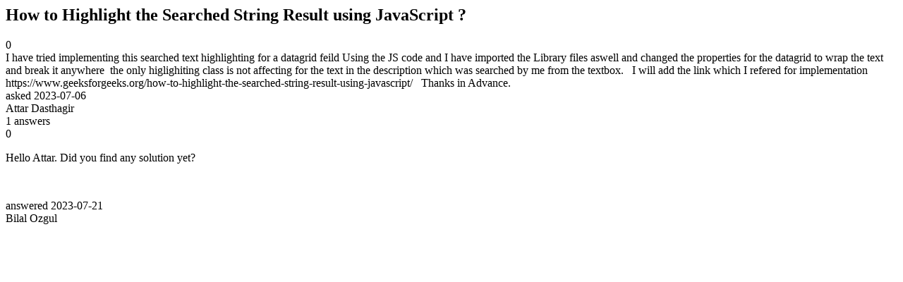

--- FILE ---
content_type: text/html;charset=utf-8
request_url: https://community.mendix.com/link/spaces/ui-&-front-end/questions/126334
body_size: 1418
content:
<html>
<head>
	<title>How to Highlight the Searched String Result using JavaScript ? | Mendix Forum</title>
	<meta name="Description" content="I have tried implementing this searched text highlighting for a datagrid feild Using the JS code and I have imported the Library files aswell and changed the properties for the datagrid to wrap the text and break it anywhere  the only higlighiting class is not affecting for the text in the description which was searched by me from the textbox.
 
I will add the link which I refered for implementation 
https://www.geeksforgeeks.org/how-to-highlight-the-searched-string-result...">
</head>
<body itemscope itemtype="https://schema.org/QAPage">
	<div itemprop="mainEntity" itemscope itemtype="https://schema.org/Question">
		<h2 itemprop='name'>How to Highlight the Searched String Result using JavaScript ?</h2>
		<div itemprop='upvoteCount'>0</div>
		<div itemprop='text'>I have tried implementing this searched text highlighting for a datagrid feild Using the JS code and I have imported the Library files aswell and changed the properties for the datagrid to wrap the text and break it anywhere&nbsp; the only higlighiting class is not affecting for the text in the description which was searched by me from the textbox. &nbsp; I will add the link which I refered for implementation&nbsp; https://www.geeksforgeeks.org/how-to-highlight-the-searched-string-result-using-javascript/ &nbsp; Thanks in Advance.</div>
		<div>asked
			<time itemprop='dateCreated' datetime='2023-07-06'>2023-07-06</time>
		</div>
		<div itemprop='author' itemscope itemtype='https://schema.org/Person'><span itemprop='name'>Attar Dasthagir</span></div>
		<div><span itemprop='answerCount'>1</span> answers</div>
		<div itemprop='suggestedAnswer' itemscope itemtype='http://schema.org/Answer'>
	<div itemprop='upvoteCount'>0</div>
	<div itemprop='text'><p>Hello Attar. Did you find any solution yet?</p>

<p>&nbsp;</p>
</div>
	<div>answered
		<time itemprop='dateCreated' datetime='2023-07-21'>2023-07-21</time>
	</div>
	<div itemprop='author' itemscope itemtype='http://schema.org/Person'><span itemprop='name'>Bilal Ozgul</span></div>
</div>

	</div>

</body>

</html>
